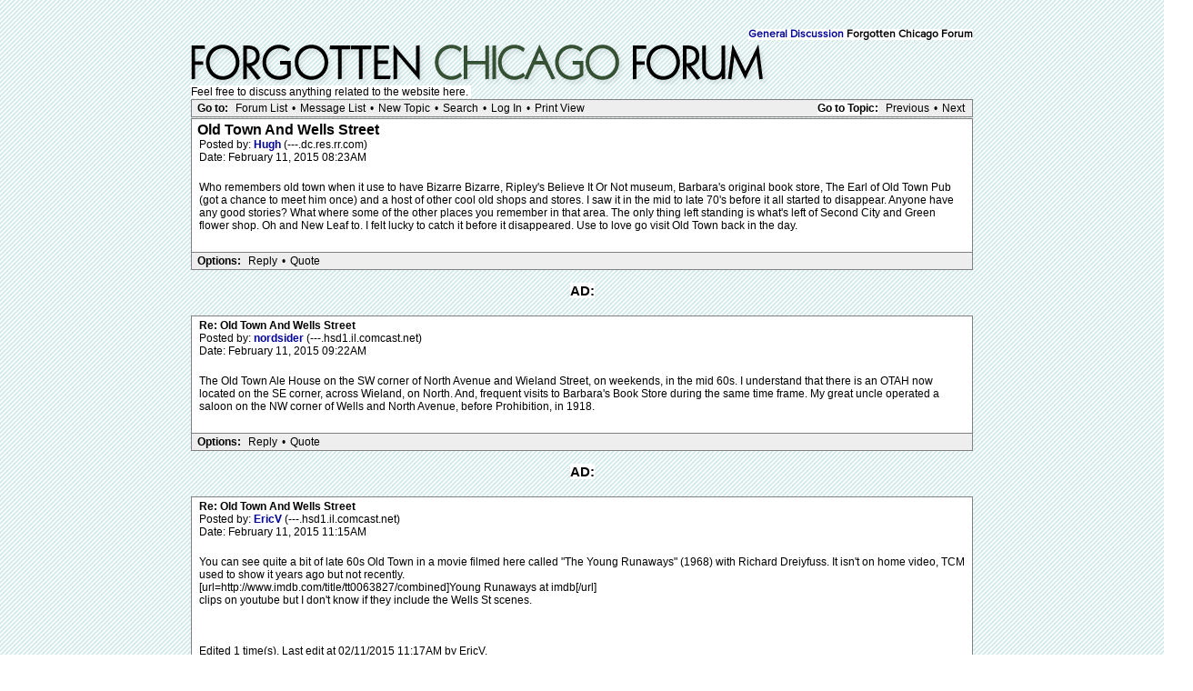

--- FILE ---
content_type: text/html; charset=UTF-8
request_url: http://forgottenchicago.com/forum/read.php?1,14944,14973,quote=1
body_size: 32868
content:
<?xml version="1.0" encoding="UTF-8"?><!DOCTYPE html PUBLIC "-//W3C//DTD XHTML 1.0 Transitional//EN" "DTD/xhtml1-transitional.dtd">
<html lang="EN">
  <head>
  <div id="container">
    
      <link rel="stylesheet" type="text/css" href="http://forgottenchicago.com/forum/css.php?1,css" media="screen" />
      <link rel="stylesheet" type="text/css" href="http://forgottenchicago.com/forum/css.php?1,css_print" media="print" />
    

    
    
        <script type="text/javascript" src="http://forgottenchicago.com/forum/javascript.php?1"></script>
    
    
    
    <title>Old Town And Wells Street</title>
    <style type="text/css">
#thumbBox {visibility:hidden;}
#thumbLoading {visibility:hidden;}
</style>

<script type="text/javascript">
/***********************************************************
 * This site uses "Image Thumbnail Viewer Script"
 * (c) Dynamic Drive (www.dynamicdrive.com)
 * This notice must stay intact for legal use.
 * Visit http://www.dynamicdrive.com/ for full source code
 ***********************************************************/
thumbnailviewer['defineLoading'] = '<img src="http://forgottenchicago.com/forum/mods/embed_images/viewers/dynadrive/code/loading.gif">&nbsp;&nbsp;Loading image ...';
thumbnailviewer['definefooter'] = '<div class="footerbar">Close X</div>';
thumbnailviewer['enableAnimation'] = true;
thumbnailviewer.createthumbBox();
</script>

    
  </head>
  <body onload="">
    <div align="center">
      <div class="PDDiv">
      
        
        <span class="PhorumTitleText PhorumLargeFont"><br>
          <span class="backgroundcolor"><br /><a href="http://forgottenchicago.com/forum/list.php?1">General Discussion</a>
          Forgotten Chicago Forum</span>
        </span>
        <a href="http://forgottenchicago.com/forum/index.php"><img src="http://www.forgottenchicago.com/forum/templates/classic/images/logo.png" alt="Explore Forgotten Chicago" title="Explore Forgotten Chicago" width="660" height="50" border="0" /></a>
        <br><span class="backgroundcolor">Feel free to discuss anything related to the website here.&nbsp;</span></div>
        
        <script>
if( _ctr.is_user()) _ctr.hide_ads();
</script>


  <div class="PhorumNavBlock" style="text-align: left;">
    <div style="float: right;">
      <span class="PhorumNavHeading"><span class="backgroundcolor">Go to Topic:</span></span>&nbsp;<a class="PhorumNavLink" href="http://forgottenchicago.com/forum/read.php?1,1424983811,newer">Previous</a>&bull;<a class="PhorumNavLink" href="http://forgottenchicago.com/forum/read.php?1,1424983811,older">Next</a>
    </div>
    <span class="PhorumNavHeading PhorumHeadingLeft">Go to:</span>&nbsp;<a class="PhorumNavLink" href="http://forgottenchicago.com/forum/index.php">Forum List</a>&bull;<a class="PhorumNavLink" href="http://forgottenchicago.com/forum/list.php?1">Message List</a>&bull;<a class="PhorumNavLink" href="http://forgottenchicago.com/forum/posting.php?1">New Topic</a>&bull;<a class="PhorumNavLink" href="http://forgottenchicago.com/forum/search.php?1">Search</a>&bull;<a class="PhorumNavLink" href="http://forgottenchicago.com/forum/login.php?1">Log In</a>&bull;<a class="PhorumNavLink" href="http://forgottenchicago.com/forum/read.php?1,14944,printview,page=1" target="_blank">Print View</a>
  </div>
  


  
  <div class="PhorumReadMessageBlock">
    
    <div class="PhorumStdBlock">
      
       
 <div class="PhorumReadBodySubject">Old Town And Wells Street <span class="PhorumNewFlag"></span></div>
      
      <div class="PhorumReadBodyHead">Posted by:
        <strong>
          <a href="http://forgottenchicago.com/forum/profile.php?1,5360">
            Hugh
          </a>
        </strong> (---.dc.res.rr.com)</div>
      <div class="PhorumReadBodyHead">Date: February 11, 2015 08:23AM</div><br />
      <div class="PhorumReadBodyText">Who remembers old town when it use to have Bizarre Bizarre, Ripley's Believe It Or Not museum, Barbara's original book store, The Earl of Old Town Pub (got a chance to meet him once) and a host of other cool old shops and stores. I saw it in the mid to late 70's before it all started to disappear. Anyone have any good stories? What where some of the other places you remember in that area. The only thing left standing is what's left of Second City and Green flower shop. Oh and New Leaf to. I felt lucky to catch it before it disappeared. Use to love go visit Old Town back in the day.</div><br />
      
    </div>
    
    
      
      
      <div class="PhorumReadNavBlock" style="text-align: left;">
        <span class="PhorumNavHeading PhorumHeadingLeft">Options:</span>&nbsp;<a class="PhorumNavLink" href="http://forgottenchicago.com/forum/read.php?1,14944,14944#REPLY">Reply</a>&bull;<a class="PhorumNavLink" href="http://forgottenchicago.com/forum/read.php?1,14944,14944,quote=1#REPLY">Quote</a>
     
     </div>
     <br><center>
<div class="adtop"><center><span class="ad1"><span class="backgroundcolor">AD:</span></span><span class="backgroundcolor">
</span><br><br></center>
     

    
  </div>

  
    <a name="msg-14947"></a>
  
  <div class="PhorumReadMessageBlock">
    
    <div class="PhorumStdBlock">
      
      
        <div class="PhorumReadBodyHead"><strong>Re: Old Town And Wells Street</strong> <span class="PhorumNewFlag"></span></div>
      
      <div class="PhorumReadBodyHead">Posted by:
        <strong>
          <a href="http://forgottenchicago.com/forum/profile.php?1,1227">
            nordsider
          </a>
        </strong> (---.hsd1.il.comcast.net)</div>
      <div class="PhorumReadBodyHead">Date: February 11, 2015 09:22AM</div><br />
      <div class="PhorumReadBodyText">The Old Town Ale House on the SW corner of North Avenue and Wieland Street, on weekends, in the mid 60s. I understand that there is an OTAH now located on the SE corner, across Wieland, on North. And, frequent visits to Barbara's Book Store during the same time frame. My great uncle operated a saloon on the NW corner of Wells and North Avenue, before Prohibition, in 1918.</div><br />
      
    </div>
    
    
      
      
      <div class="PhorumReadNavBlock" style="text-align: left;">
        <span class="PhorumNavHeading PhorumHeadingLeft">Options:</span>&nbsp;<a class="PhorumNavLink" href="http://forgottenchicago.com/forum/read.php?1,14944,14947#REPLY">Reply</a>&bull;<a class="PhorumNavLink" href="http://forgottenchicago.com/forum/read.php?1,14944,14947,quote=1#REPLY">Quote</a>
     
     </div>
     <br><center>
<div class="adtop"><center><span class="ad1"><span class="backgroundcolor">AD:</span></span><span class="backgroundcolor">
</span><br><br></center>
     

    
  </div>

  
    <a name="msg-14948"></a>
  
  <div class="PhorumReadMessageBlock">
    
    <div class="PhorumStdBlock">
      
      
        <div class="PhorumReadBodyHead"><strong>Re: Old Town And Wells Street</strong> <span class="PhorumNewFlag"></span></div>
      
      <div class="PhorumReadBodyHead">Posted by:
        <strong>
          <a href="http://forgottenchicago.com/forum/profile.php?1,2336">
            EricV
          </a>
        </strong> (---.hsd1.il.comcast.net)</div>
      <div class="PhorumReadBodyHead">Date: February 11, 2015 11:15AM</div><br />
      <div class="PhorumReadBodyText">You can see quite a bit of late 60s Old Town in a movie filmed here called &quot;The Young Runaways&quot; (1968) with Richard Dreiyfuss. It isn't on home video, TCM used to show it years ago but not recently.<br />
[url=http://www.imdb.com/title/tt0063827/combined]Young Runaways at imdb[/url]<br />
clips on youtube but I don't know if they include the Wells St scenes.<br />
<br />
<br />
<br />
Edited 1 time(s). Last edit at 02/11/2015 11:17AM by EricV.</div><br />
      
    </div>
    
    
      
      
      <div class="PhorumReadNavBlock" style="text-align: left;">
        <span class="PhorumNavHeading PhorumHeadingLeft">Options:</span>&nbsp;<a class="PhorumNavLink" href="http://forgottenchicago.com/forum/read.php?1,14944,14948#REPLY">Reply</a>&bull;<a class="PhorumNavLink" href="http://forgottenchicago.com/forum/read.php?1,14944,14948,quote=1#REPLY">Quote</a>
     
     </div>
     <br><center>
<div class="adtop"><center><span class="ad1"><span class="backgroundcolor">AD:</span></span><span class="backgroundcolor">
</span><br><br></center>
     

    
  </div>

  
    <a name="msg-14949"></a>
  
  <div class="PhorumReadMessageBlock">
    
    <div class="PhorumStdBlock">
      
      
        <div class="PhorumReadBodyHead"><strong>Re: Old Town And Wells Street</strong> <span class="PhorumNewFlag"></span></div>
      
      <div class="PhorumReadBodyHead">Posted by:
        <strong>
          <a href="http://forgottenchicago.com/forum/profile.php?1,1227">
            nordsider
          </a>
        </strong> (---.hsd1.il.comcast.net)</div>
      <div class="PhorumReadBodyHead">Date: February 11, 2015 12:46PM</div><br />
      <div class="PhorumReadBodyText">Film critic Roger Ebert called the Old Town Ale House  &quot;The best bar in the world that I know about&quot;; and his &quot;biographical film Life Itself contains several interviews within the bar.&quot;<br />
<br />
I presume Ebert meant the original bar that opened in 1958 on the SW corner of North and Wieland (227 West North Ave.), and was later destroyed by fire.<br />
<br />
<br />
<br />
Edited 2 time(s). Last edit at 02/11/2015 01:51PM by nordsider.</div><br />
      
    </div>
    
    
      
      
      <div class="PhorumReadNavBlock" style="text-align: left;">
        <span class="PhorumNavHeading PhorumHeadingLeft">Options:</span>&nbsp;<a class="PhorumNavLink" href="http://forgottenchicago.com/forum/read.php?1,14944,14949#REPLY">Reply</a>&bull;<a class="PhorumNavLink" href="http://forgottenchicago.com/forum/read.php?1,14944,14949,quote=1#REPLY">Quote</a>
     
     </div>
     <br><center>
<div class="adtop"><center><span class="ad1"><span class="backgroundcolor">AD:</span></span><span class="backgroundcolor">
</span><br><br></center>
     

    
  </div>

  
    <a name="msg-14952"></a>
  
  <div class="PhorumReadMessageBlock">
    
    <div class="PhorumStdBlock">
      
      
        <div class="PhorumReadBodyHead"><strong>Re: Old Town And Wells Street</strong> <span class="PhorumNewFlag"></span></div>
      
      <div class="PhorumReadBodyHead">Posted by:
        <strong>
          <a href="http://forgottenchicago.com/forum/profile.php?1,1217">
            jvp55
          </a>
        </strong> (---.lightspeed.chcgil.sbcglobal.net)</div>
      <div class="PhorumReadBodyHead">Date: February 11, 2015 03:50PM</div><br />
      <div class="PhorumReadBodyText">Don't forget Paul Bunyons rest. a little further south. the food was okay but they had that giant cookie. you never went any further south the neighborhood was sketchy.</div><br />
      
    </div>
    
    
      
      
      <div class="PhorumReadNavBlock" style="text-align: left;">
        <span class="PhorumNavHeading PhorumHeadingLeft">Options:</span>&nbsp;<a class="PhorumNavLink" href="http://forgottenchicago.com/forum/read.php?1,14944,14952#REPLY">Reply</a>&bull;<a class="PhorumNavLink" href="http://forgottenchicago.com/forum/read.php?1,14944,14952,quote=1#REPLY">Quote</a>
     
     </div>
     <br><center>
<div class="adtop"><center><span class="ad1"><span class="backgroundcolor">AD:</span></span><span class="backgroundcolor">
</span><br><br></center>
     

    
  </div>

  
    <a name="msg-14961"></a>
  
  <div class="PhorumReadMessageBlock">
    
    <div class="PhorumStdBlock">
      
      
        <div class="PhorumReadBodyHead"><strong>Re: Old Town And Wells Street</strong> <span class="PhorumNewFlag"></span></div>
      
      <div class="PhorumReadBodyHead">Posted by:
        <strong>
          <a href="http://forgottenchicago.com/forum/profile.php?1,998">
            rjmachon
          </a>
        </strong> (---.hsd1.il.comcast.net)</div>
      <div class="PhorumReadBodyHead">Date: February 11, 2015 08:35PM</div><br />
      <div class="PhorumReadBodyText">Project Free TV has the movie, &quot;The Young Runaways&quot; (1968) <br />
<br />
I think this is the link.<br />
<br />
http://playerme.org/registerac.html?aff_sub=B54dbe686b2ac6c36db838e19<br />
<br />
<br />
<br />
Edited 1 time(s). Last edit at 02/11/2015 08:38PM by rjmachon.</div><br />
      
    </div>
    
    
      
      
      <div class="PhorumReadNavBlock" style="text-align: left;">
        <span class="PhorumNavHeading PhorumHeadingLeft">Options:</span>&nbsp;<a class="PhorumNavLink" href="http://forgottenchicago.com/forum/read.php?1,14944,14961#REPLY">Reply</a>&bull;<a class="PhorumNavLink" href="http://forgottenchicago.com/forum/read.php?1,14944,14961,quote=1#REPLY">Quote</a>
     
     </div>
     <br><center>
<div class="adtop"><center><span class="ad1"><span class="backgroundcolor">AD:</span></span><span class="backgroundcolor">
</span><br><br></center>
     

    
  </div>

  
    <a name="msg-14962"></a>
  
  <div class="PhorumReadMessageBlock">
    
    <div class="PhorumStdBlock">
      
      
        <div class="PhorumReadBodyHead"><strong>Re: Old Town And Wells Street</strong> <span class="PhorumNewFlag"></span></div>
      
      <div class="PhorumReadBodyHead">Posted by:
        <strong>
          <a href="http://forgottenchicago.com/forum/profile.php?1,195">
            Richard Stachowski
          </a>
        </strong> (---.hsd1.il.comcast.net)</div>
      <div class="PhorumReadBodyHead">Date: February 11, 2015 10:12PM</div><br />
      <div class="PhorumReadBodyText">[b]What about the &quot;Out House&quot; lounge north of Division street on Wells?[/b]</div><br />
      
    </div>
    
    
      
      
      <div class="PhorumReadNavBlock" style="text-align: left;">
        <span class="PhorumNavHeading PhorumHeadingLeft">Options:</span>&nbsp;<a class="PhorumNavLink" href="http://forgottenchicago.com/forum/read.php?1,14944,14962#REPLY">Reply</a>&bull;<a class="PhorumNavLink" href="http://forgottenchicago.com/forum/read.php?1,14944,14962,quote=1#REPLY">Quote</a>
     
     </div>
     <br><center>
<div class="adtop"><center><span class="ad1"><span class="backgroundcolor">AD:</span></span><span class="backgroundcolor">
</span><br><br></center>
     

    
  </div>

  
    <a name="msg-14966"></a>
  
  <div class="PhorumReadMessageBlock">
    
    <div class="PhorumStdBlock">
      
      
        <div class="PhorumReadBodyHead"><strong>Re: Old Town And Wells Street</strong> <span class="PhorumNewFlag"></span></div>
      
      <div class="PhorumReadBodyHead">Posted by:
        <strong>
          <a href="http://forgottenchicago.com/forum/profile.php?1,5360">
            Hugh
          </a>
        </strong> (---.dc.res.rr.com)</div>
      <div class="PhorumReadBodyHead">Date: February 11, 2015 11:22PM</div><br />
      <div class="PhorumReadBodyText">Oh yes I forgot about the little Chocolate shop, below ground level and I think the aquarium store was there back then also. There use to be a tiny Italian restaurant just behind what is now Boston Market. I read that Luciano Pavarati would go there to eat dinner anytime he was in town. I forget the name of it but it closed and became a candle store for awhile and then closed again and they tore it down. Last time I was there it was still an empty lot.</div><br />
      
    </div>
    
    
      
      
      <div class="PhorumReadNavBlock" style="text-align: left;">
        <span class="PhorumNavHeading PhorumHeadingLeft">Options:</span>&nbsp;<a class="PhorumNavLink" href="http://forgottenchicago.com/forum/read.php?1,14944,14966#REPLY">Reply</a>&bull;<a class="PhorumNavLink" href="http://forgottenchicago.com/forum/read.php?1,14944,14966,quote=1#REPLY">Quote</a>
     
     </div>
     <br><center>
<div class="adtop"><center><span class="ad1"><span class="backgroundcolor">AD:</span></span><span class="backgroundcolor">
</span><br><br></center>
     

    
  </div>

  
    <a name="msg-14967"></a>
  
  <div class="PhorumReadMessageBlock">
    
    <div class="PhorumStdBlock">
      
      
        <div class="PhorumReadBodyHead"><strong>Re: Old Town And Wells Street</strong> <span class="PhorumNewFlag"></span></div>
      
      <div class="PhorumReadBodyHead">Posted by:
        <strong>
          <a href="http://forgottenchicago.com/forum/profile.php?1,5360">
            Hugh
          </a>
        </strong> (---.dc.res.rr.com)</div>
      <div class="PhorumReadBodyHead">Date: February 11, 2015 11:28PM</div><br />
      <div class="PhorumReadBodyText">EricV, that's fascinating. I'll look for that film. (thanks rjmachon)<br />
<br />
nordsider, speaking of Ebert, he use to rent a small garage behind Four Farthings at Lincoln and Dicken's. I heard that's where he stored a lot of his early tapes of films and Ebert - Siskle episodes.<br />
<br />
jvp55, your right. No one went any further than Division. The city was quite segregated back then.</div><br />
      
    </div>
    
    
      
      
      <div class="PhorumReadNavBlock" style="text-align: left;">
        <span class="PhorumNavHeading PhorumHeadingLeft">Options:</span>&nbsp;<a class="PhorumNavLink" href="http://forgottenchicago.com/forum/read.php?1,14944,14967#REPLY">Reply</a>&bull;<a class="PhorumNavLink" href="http://forgottenchicago.com/forum/read.php?1,14944,14967,quote=1#REPLY">Quote</a>
     
     </div>
     <br><center>
<div class="adtop"><center><span class="ad1"><span class="backgroundcolor">AD:</span></span><span class="backgroundcolor">
</span><br><br></center>
     

    
  </div>

  
    <a name="msg-14968"></a>
  
  <div class="PhorumReadMessageBlock">
    
    <div class="PhorumStdBlock">
      
      
        <div class="PhorumReadBodyHead"><strong>Re: Old Town And Wells Street</strong> <span class="PhorumNewFlag"></span></div>
      
      <div class="PhorumReadBodyHead">Posted by:
        <strong>
          <a href="http://forgottenchicago.com/forum/profile.php?1,5360">
            Hugh
          </a>
        </strong> (---.dc.res.rr.com)</div>
      <div class="PhorumReadBodyHead">Date: February 11, 2015 11:39PM</div><br />
      <div class="PhorumReadBodyText">Anyone remember that little coffee-snack kind of shop that use to sit on the corner of Wells and Eugenie St. on the northwest corner? They had a couch or a couple of couches, small tables and chairs you could go in order something and just hang out. I think it had a big metal coke sign or something on the side of the building outside. Possibly it was a mural. It was sort of an old Beatnik hangout it seemed. Today it's a Chase Bank. I use to love stopping in that place. Anyone remember the name of that place with further details?<br />
<br />
That little strip of the street from Eugenie to the Green plant shop had some neat little shops.<br />
<br />
Was Nookies there in the 70's as well? I don't remember it.<br />
<br />
I remember when Piper's Alley was an open alley still before they added the glass doors some years later. And I remember when Crate &amp; Barrel was just a small shop with solid doors between North and Division. You had to go in to see what they had. It was nothing like the Crate &amp; Barrel of today.<br />
<br />
It is so hard to find anything on Old Town on-line. Photos are rare.</div><br />
      
    </div>
    
    
      
      
      <div class="PhorumReadNavBlock" style="text-align: left;">
        <span class="PhorumNavHeading PhorumHeadingLeft">Options:</span>&nbsp;<a class="PhorumNavLink" href="http://forgottenchicago.com/forum/read.php?1,14944,14968#REPLY">Reply</a>&bull;<a class="PhorumNavLink" href="http://forgottenchicago.com/forum/read.php?1,14944,14968,quote=1#REPLY">Quote</a>
     
     </div>
     <br><center>
<div class="adtop"><center><span class="ad1"><span class="backgroundcolor">AD:</span></span><span class="backgroundcolor">
</span><br><br></center>
     

    
  </div>

  
    <a name="msg-14973"></a>
  
  <div class="PhorumReadMessageBlock">
    
    <div class="PhorumStdBlock">
      
      
        <div class="PhorumReadBodyHead"><strong>Re: Old Town And Wells Street</strong> <span class="PhorumNewFlag"></span></div>
      
      <div class="PhorumReadBodyHead">Posted by:
        <strong>
          <a href="http://forgottenchicago.com/forum/profile.php?1,5312">
            Longford
          </a>
        </strong> (---.c3-0.arm-ubr1.chi-arm.il.cable.rcn.com)</div>
      <div class="PhorumReadBodyHead">Date: February 12, 2015 02:11AM</div><br />
      <div class="PhorumReadBodyText">Yes, I remember Wells St. from the mid-late 1960s forward.  It was a more interesting neighborhood then, than now.  Dr. Scholls.  Oscar Meyer.  Piper's Alley.  And all the rest.</div><br />
      
    </div>
    
    
      
      
      <div class="PhorumReadNavBlock" style="text-align: left;">
        <span class="PhorumNavHeading PhorumHeadingLeft">Options:</span>&nbsp;<a class="PhorumNavLink" href="http://forgottenchicago.com/forum/read.php?1,14944,14973#REPLY">Reply</a>&bull;<a class="PhorumNavLink" href="http://forgottenchicago.com/forum/read.php?1,14944,14973,quote=1#REPLY">Quote</a>
     
     </div>
     <br><center>
<div class="adtop"><center><span class="ad1"><span class="backgroundcolor">AD:</span></span><span class="backgroundcolor">
</span><br><br></center>
     

    
  </div>

  
    <a name="msg-14976"></a>
  
  <div class="PhorumReadMessageBlock">
    
    <div class="PhorumStdBlock">
      
      
        <div class="PhorumReadBodyHead"><strong>Re: Old Town And Wells Street</strong> <span class="PhorumNewFlag"></span></div>
      
      <div class="PhorumReadBodyHead">Posted by:
        <strong>
          <a href="http://forgottenchicago.com/forum/profile.php?1,1227">
            nordsider
          </a>
        </strong> (---.hsd1.il.comcast.net)</div>
      <div class="PhorumReadBodyHead">Date: February 12, 2015 11:00AM</div><br />
      <div class="PhorumReadBodyText">A very long time ago, Old Town was called the &quot;Cabbage Patch,&quot; because cabbages were grown on the land by farmers, who later built the first homes of Old Town; not a very sophisticated name, back then. ;-)</div><br />
      
    </div>
    
    
      
      
      <div class="PhorumReadNavBlock" style="text-align: left;">
        <span class="PhorumNavHeading PhorumHeadingLeft">Options:</span>&nbsp;<a class="PhorumNavLink" href="http://forgottenchicago.com/forum/read.php?1,14944,14976#REPLY">Reply</a>&bull;<a class="PhorumNavLink" href="http://forgottenchicago.com/forum/read.php?1,14944,14976,quote=1#REPLY">Quote</a>
     
     </div>
     <br><center>
<div class="adtop"><center><span class="ad1"><span class="backgroundcolor">AD:</span></span><span class="backgroundcolor">
</span><br><br></center>
     

    
  </div>

  
    <a name="msg-14977"></a>
  
  <div class="PhorumReadMessageBlock">
    
    <div class="PhorumStdBlock">
      
      
        <div class="PhorumReadBodyHead"><strong>Re: Old Town And Wells Street</strong> <span class="PhorumNewFlag"></span></div>
      
      <div class="PhorumReadBodyHead">Posted by:
        <strong>
          <a href="http://forgottenchicago.com/forum/profile.php?1,32">
            WayOutWardell
          </a>
        </strong> (199.101.76.---)</div>
      <div class="PhorumReadBodyHead">Date: February 12, 2015 01:15PM</div><br />
      <div class="PhorumReadBodyText">My folks met in Old Town, at a bar on the corner of North and Wells, and they hung out at the Plugged Nickel quite a bit.  Quite the hip pair, they were.<br />
<br />
I remember going to the Ripley museum with them a few times, and then in college visiting Bizarre Bazaar and the Up Down Tobacco Shop.</div><br />
      
    </div>
    
    
      
      
      <div class="PhorumReadNavBlock" style="text-align: left;">
        <span class="PhorumNavHeading PhorumHeadingLeft">Options:</span>&nbsp;<a class="PhorumNavLink" href="http://forgottenchicago.com/forum/read.php?1,14944,14977#REPLY">Reply</a>&bull;<a class="PhorumNavLink" href="http://forgottenchicago.com/forum/read.php?1,14944,14977,quote=1#REPLY">Quote</a>
     
     </div>
     <br><center>
<div class="adtop"><center><span class="ad1"><span class="backgroundcolor">AD:</span></span><span class="backgroundcolor">
</span><br><br></center>
     

    
  </div>

  
    <a name="msg-14988"></a>
  
  <div class="PhorumReadMessageBlock">
    
    <div class="PhorumStdBlock">
      
      
        <div class="PhorumReadBodyHead"><strong>Re: Old Town And Wells Street</strong> <span class="PhorumNewFlag"></span></div>
      
      <div class="PhorumReadBodyHead">Posted by:
        <strong>
          <a href="http://forgottenchicago.com/forum/profile.php?1,998">
            rjmachon
          </a>
        </strong> (---.hsd1.il.comcast.net)</div>
      <div class="PhorumReadBodyHead">Date: February 12, 2015 08:11PM</div><br />
      <div class="PhorumReadBodyText">@Hugh, I just saw some photo's of Old Town. I will try to remember where I saw them. <br />
<br />
I use to hang out a little at the Plugged Nickel back in the mid 70's. Great times back then.</div><br />
      
    </div>
    
    
      
      
      <div class="PhorumReadNavBlock" style="text-align: left;">
        <span class="PhorumNavHeading PhorumHeadingLeft">Options:</span>&nbsp;<a class="PhorumNavLink" href="http://forgottenchicago.com/forum/read.php?1,14944,14988#REPLY">Reply</a>&bull;<a class="PhorumNavLink" href="http://forgottenchicago.com/forum/read.php?1,14944,14988,quote=1#REPLY">Quote</a>
     
     </div>
     <br><center>
<div class="adtop"><center><span class="ad1"><span class="backgroundcolor">AD:</span></span><span class="backgroundcolor">
</span><br><br></center>
     

    
  </div>

  
    <a name="msg-15004"></a>
  
  <div class="PhorumReadMessageBlock">
    
    <div class="PhorumStdBlock">
      
      
        <div class="PhorumReadBodyHead"><strong>Re: Old Town And Wells Street</strong> <span class="PhorumNewFlag"></span></div>
      
      <div class="PhorumReadBodyHead">Posted by:
        <strong>
          <a href="http://forgottenchicago.com/forum/profile.php?1,5360">
            Hugh
          </a>
        </strong> (---.dc.res.rr.com)</div>
      <div class="PhorumReadBodyHead">Date: February 13, 2015 12:31AM</div><br />
      <div class="PhorumReadBodyText">Thanks rjmachon. I don't remember the Plugged Nickel but I bet it was fun. Yup, that area was one of the more fun sections of the city. Those where REAL neighborhoods back then before they became yuppiefied.</div><br />
      
    </div>
    
    
      
      
      <div class="PhorumReadNavBlock" style="text-align: left;">
        <span class="PhorumNavHeading PhorumHeadingLeft">Options:</span>&nbsp;<a class="PhorumNavLink" href="http://forgottenchicago.com/forum/read.php?1,14944,15004#REPLY">Reply</a>&bull;<a class="PhorumNavLink" href="http://forgottenchicago.com/forum/read.php?1,14944,15004,quote=1#REPLY">Quote</a>
     
     </div>
     <br><center>
<div class="adtop"><center><span class="ad1"><span class="backgroundcolor">AD:</span></span><span class="backgroundcolor">
</span><br><br></center>
     

    
  </div>

  
    <a name="msg-15008"></a>
  
  <div class="PhorumReadMessageBlock">
    
    <div class="PhorumStdBlock">
      
      
        <div class="PhorumReadBodyHead"><strong>Re: Old Town And Wells Street</strong> <span class="PhorumNewFlag"></span></div>
      
      <div class="PhorumReadBodyHead">Posted by:
        <strong>
          <a href="http://forgottenchicago.com/forum/profile.php?1,1227">
            nordsider
          </a>
        </strong> (---.hsd1.il.comcast.net)</div>
      <div class="PhorumReadBodyHead">Date: February 13, 2015 10:48AM</div><br />
      <div class="PhorumReadBodyText">An informative book: Hidden History of Old Town by Shirley Baugher<br />
<br />
https://books.google.com/books?id=FW0Oa3blyoEC&amp;printsec=frontcover&amp;dq=hidden+old+town+history&amp;hl=en&amp;sa=X&amp;ei=Nf_dVNH8B46nyASx_IGoDA&amp;ved=0CB8Q6AEwAA#v=onepage&amp;q=hidden%20old%20town%20history&amp;f=false</div><br />
      
    </div>
    
    
      
      
      <div class="PhorumReadNavBlock" style="text-align: left;">
        <span class="PhorumNavHeading PhorumHeadingLeft">Options:</span>&nbsp;<a class="PhorumNavLink" href="http://forgottenchicago.com/forum/read.php?1,14944,15008#REPLY">Reply</a>&bull;<a class="PhorumNavLink" href="http://forgottenchicago.com/forum/read.php?1,14944,15008,quote=1#REPLY">Quote</a>
     
     </div>
     <br><center>
<div class="adtop"><center><span class="ad1"><span class="backgroundcolor">AD:</span></span><span class="backgroundcolor">
</span><br><br></center>
     

    
  </div>

  
    <a name="msg-15170"></a>
  
  <div class="PhorumReadMessageBlock">
    
    <div class="PhorumStdBlock">
      
      
        <div class="PhorumReadBodyHead"><strong>Re: Old Town And Wells Street</strong> <span class="PhorumNewFlag"></span></div>
      
      <div class="PhorumReadBodyHead">Posted by:
        <strong>
          <a href="http://forgottenchicago.com/forum/profile.php?1,4250">
            chitransplant
          </a>
        </strong> (---.hsd1.or.comcast.net)</div>
      <div class="PhorumReadBodyHead">Date: February 26, 2015 05:50PM</div><br />
      <div class="PhorumReadBodyText">Hung out in Old Town on Saturday nights in the late 60's and early 70's as a teenager.  There was Peacock Alley just North of the entrance to Second City.  There was That Steak Joynt, just beneath Second City.  My wife and I ate there several times in the 70's.  It always struck me as what I imagined a Victorian era bordello would have looked like, lots of red velvet curtains, upholstery, etc.  Great steaks though.  There were the stores of Maiden Lane, on Wells south of North Avenue on the east side of the street.  There were several head shops on Wells at that time and one clothing store that advertised pants for $5.00.  Nevre bought any pants for that price but bought several pairs there over the years.  Therewas the Fireside on the west side of Wells, south of North Avenue.  There was Pickles Restaurant and a a place that advertised it had the largest organ in the world.  Also remember the Earl,saw many great folk singers there and the Second City performers used to go there after performances.  Met Belushi and several others there late night Saturdays.</div><br />
      
    </div>
    
    
      
      
      <div class="PhorumReadNavBlock" style="text-align: left;">
        <span class="PhorumNavHeading PhorumHeadingLeft">Options:</span>&nbsp;<a class="PhorumNavLink" href="http://forgottenchicago.com/forum/read.php?1,14944,15170#REPLY">Reply</a>&bull;<a class="PhorumNavLink" href="http://forgottenchicago.com/forum/read.php?1,14944,15170,quote=1#REPLY">Quote</a>
     
     </div>
     <br><center>
<div class="adtop"><center><span class="ad1"><span class="backgroundcolor">AD:</span></span><span class="backgroundcolor">
</span><br><br></center>
     

    
  </div>


  
  <br /><br />
  


        <div class="PhorumFooterPlug" align="center">
			
        </div>
      </div>
    </div>
 <script src="http://www.google-analytics.com/urchin.js" type="text/javascript">
</script>
<script type="text/javascript">
_uacct = "UA-1022952-1";
urchinTracker();
</script> </body>
<center><p><table class="footlinx" cellspacing="15px">
<center>
<a href="/">Home</a> | <a href="/columns/">Columns</a> | <a href="/articles/">Articles</a> | <a href="/features/">Features</a> | <a href="/resources/research-links/research-links/">Links</a> | <a href="/forum/" target="parent2">Forum</a> | <a href="/about/mission-statement/">Mission Statement</a> | <a href="/about/staff/staff/">Staff</a> | <a href="/about/media-and-press/media-press/">Media & Press</a> | <a href="/resources/maps/">Maps</a> | <a href="/about/faq/faq/">FAQ</a> | <a href="/about/contact/contact-forgotten-chicago/">Contact</a><br/><p/>


<a href="http://www.twitter.com/forgottenchi"><img width="20px" src="/wp-content/themes/fctheme/images/tw.png"></a>
<a href="http://www.flickr.com/groups/forgottenchicago/pool/with/2401660025/"><img width="20px" src="/wp-content/themes/fctheme/images/fl.png"></a>
<a href="http://www.facebook.com/group.php?gid=17220794519"><img width="20px" src="/wp-content/themes/fctheme/images/fb.png"></a>
</center>
<br/>
</center></p>
<script src="http://ajax.googleapis.com/ajax/libs/jquery/1.6.1/jquery.min.js" type="text/javascript"></script>
<script src="//static.getclicky.com/js" type="text/javascript"></script>
<script type="text/javascript">try{ clicky.init(96515); }catch(e){}</script>
<noscript><p><img alt="Clicky" width="1" height="1" src="//in.getclicky.com/96515ns.gif" /></p></noscript>




</div>


</html>
